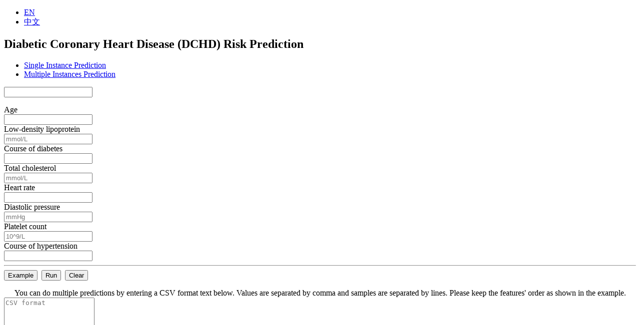

--- FILE ---
content_type: text/html; charset=utf-8
request_url: http://www.cuilab.cn/dchd/
body_size: 2368
content:
<!DOCTYPE html>
<html>
<head>
    <meta charset="utf-8">
    <meta name="viewport" content="width=device-width, initial-scale=1">
    <meta http-equiv="Cache-Control" content="max-age=36000">

    <title>Diabetic Coronary Heart Disease (DCHD) Risk Prediction</title>
    <link href="https://lf9-cdn-tos.bytecdntp.com/cdn/expire-1-M/bootstrap/4.6.1/css/bootstrap.min.css" type="text/css" rel="stylesheet" />
<!--     <link rel="stylesheet" href="https://cdn.bootcdn.net/ajax/libs/bootstrap/4.6.1/css/bootstrap.min.css"> -->
<!--     <script src="https://cdn.bootcdn.net/ajax/libs/jquery/3.5.1/jquery.min.js"></script> -->
<!--     <script src="https://stackpath.bootstrapcdn.com/bootstrap/4.5.0/js/bootstrap.min.js"></script> -->
</head>
<body>

    <div class="container col-md-8">

<ul class="nav justify-content-end">
  <li class="nav-item">
    <a class="nav-link disabled" href=".">EN</a>
  </li>
  <li class="nav-item">
    <a class="nav-link " href=".?lang=zh">中文</a>
  </li>
</ul>

        <h2 class="text-center py-5">Diabetic Coronary Heart Disease (DCHD) Risk Prediction</h2>
        

<ul class="nav nav-tabs">
  <li class="nav-item">
    <a class="nav-link active" data-toggle="tab" href="#single">Single Instance Prediction</a>
  </li>
  <li class="nav-item">
    <a class="nav-link" data-toggle="tab" href="#multi">Multiple Instances Prediction</a>
  </li>
</ul>
<div class="tab-content m-2 p-2" id="pills-tabContent">
    <div id="single" class="tab-pane fade show active">
        <form action="chdp/" method="get" class="form-horizontal text-center" target="_blank">
            <input id="androidid" name="android" class="d-none" />
            <p />
            
            <div class="form-group row">
                <label for="Age" class="col-5 control-label text-right text-left">Age</label>
                <div class="col-7">
                    <input id="Age" name="Age" placeholder="" class="form-control" type="number" step="0.01" required/>
                </div>
            </div>
            
            <div class="form-group row">
                <label for="Low-density_lipoprotein" class="col-5 control-label text-right text-left">Low-density lipoprotein</label>
                <div class="col-7">
                    <input id="Low-density_lipoprotein" name="Low-density lipoprotein" placeholder="mmol/L" class="form-control" type="number" step="0.01" required/>
                </div>
            </div>
            
            <div class="form-group row">
                <label for="Course_of_diabetes" class="col-5 control-label text-right text-left">Course of diabetes</label>
                <div class="col-7">
                    <input id="Course_of_diabetes" name="Course of diabetes" placeholder="" class="form-control" type="number" step="0.01" required/>
                </div>
            </div>
            
            <div class="form-group row">
                <label for="Total_cholesterol" class="col-5 control-label text-right text-left">Total cholesterol</label>
                <div class="col-7">
                    <input id="Total_cholesterol" name="Total cholesterol" placeholder="mmol/L" class="form-control" type="number" step="0.01" required/>
                </div>
            </div>
            
            <div class="form-group row">
                <label for="Heart_rate" class="col-5 control-label text-right text-left">Heart rate</label>
                <div class="col-7">
                    <input id="Heart_rate" name="Heart rate" placeholder="" class="form-control" type="number" step="0.01" required/>
                </div>
            </div>
            
            <div class="form-group row">
                <label for="Diastolic_pressure" class="col-5 control-label text-right text-left">Diastolic pressure</label>
                <div class="col-7">
                    <input id="Diastolic_pressure" name="Diastolic pressure" placeholder="mmHg" class="form-control" type="number" step="0.01" required/>
                </div>
            </div>
            
            <div class="form-group row">
                <label for="Platelet_count" class="col-5 control-label text-right text-left">Platelet count</label>
                <div class="col-7">
                    <input id="Platelet_count" name="Platelet count" placeholder="10^9/L" class="form-control" type="number" step="0.01" required/>
                </div>
            </div>
            
            <div class="form-group row">
                <label for="Course_of_hypertension" class="col-5 control-label text-right text-left">Course of hypertension</label>
                <div class="col-7">
                    <input id="Course_of_hypertension" name="Course of hypertension" placeholder="" class="form-control" type="number" step="0.01" required/>
                </div>
            </div>
            
            <hr class="pb-2" />
            <div class="mx-auto">
                <button type="button" class="col-3 btn btn-primary" onclick="e();">Example</button>&nbsp;
                <button type="submit" class="col-3 btn btn-primary">Run</button>&nbsp;
                <button type="reset" class="col-3 btn btn-primary">Clear</button>
            </div>
        </form>
    </div>
    <div id="multi" class="tab-pane fade">
        <p />
        <center>You can do multiple predictions by entering a CSV format text below.         Values are separated by comma and samples are separated by lines.         Please keep the features&#x27; order as shown in the example.
        <!-- We suggest you query less 100 individuals at a time. More individuals may lead to a longer time of running. -->
        </center>
        <form action="chdmp/" method="post" class="form-horizontal text-center" target="_blank">
            <input type="hidden" name="csrfmiddlewaretoken" value="psyDZFandYVEUBqm0ms1bmFGhMqStO1hxg4vK5TLgyyMtiSlacyoHg1OBjcrMNQQ">
            <div class="form-group row">
                <div class="col-md-12">
                    <textarea id="b" name="text" class="col-12" style="height: 200px;" placeholder="CSV format"></textarea>
                </div>
            </div>
            <div class="mx-auto">
                <button type="button" class="col-3 btn btn-primary" onclick="e2();">Example</button>&nbsp;
                <button type="submit" class="col-3 btn btn-primary">Run</button>&nbsp;
                <button type="reset" class="col-3 btn btn-primary">Clear</button>
            </div>
        </form>
    </div>
</div>

        <footer class="text-center py-5">
            <p>Cui Lab, Peking University & Zhao Lab, Capital Medical University</p>
            <p>Citation: Fan R, Zhang N, Yang L, Ke J, Zhao D, Cui Q. AI-based prediction for the risk of coronary heart disease among patients with type 2 diabetes mellitus. Sci Rep. 2020 Sep 2;10(1):14457.</p>
        </footer>
        
<script>
    function e(){
        
        document.querySelector("#Age").value = 68
        
        document.querySelector("#Low-density_lipoprotein").value = 1.92
        
        document.querySelector("#Course_of_diabetes").value = 20
        
        document.querySelector("#Total_cholesterol").value = 3.32
        
        document.querySelector("#Heart_rate").value = 65
        
        document.querySelector("#Diastolic_pressure").value = 67
        
        document.querySelector("#Platelet_count").value = 340
        
        document.querySelector("#Course_of_hypertension").value = 3
        
    }

    function e2(){
        document.querySelector("#b").value = "id,Age (year),LDL cholesterol (mmol/L),Course of diabetes (year),Total cholesterol (mmol/L),Heart rate (beats per minute),Diastolic pressure,Blood platelet (*10^9/L),Course of hypertension (year)\nN1,47,2.97,0,4.4,84,74,216,0\nN2,63,2.91,1,4.57,76,74,146,20\nN3,72,2.91,0,4.57,83,79,185,0\nN4,77,2.73,25,4.57,65,51,216.73,7\nN5,70,2.91,4,4.57,62,61,153,0\nN6,44,2.91,4,4.57,81.87,94,264,0\nN7,45,2.91,8,4.57,82,82,263,0\nN8,56,2.89,14,4.27,66,78,152,0\nN9,53,3.07,14,4.7,107,83,220,10\nN10,43,2.43,0,3.83,70,83,188,0\n"
    }
    
    var links = document.getElementsByClassName("nav")[1].getElementsByClassName("nav-link")
    
    function c() {
        for(var i in links){
            if(links[i].localName){
                links[i].classList.remove("active")
                document.getElementById(links[i].hash.slice(1)).classList.remove("active")
                document.getElementById(links[i].hash.slice(1)).classList.remove("show")
            }
        }
        this.classList.add("active")
        document.getElementById(this.hash.slice(1)).classList.add("active")
        document.getElementById(this.hash.slice(1)).classList.add("show")
    }
    
    for(var i in links){
        if(links[i].localName){
            links[i].addEventListener("click", c)
        }
    }

    function setid(id){
        document.getElementById('androidid').value = id
    }
</script>

    </div>
</body>
</html>